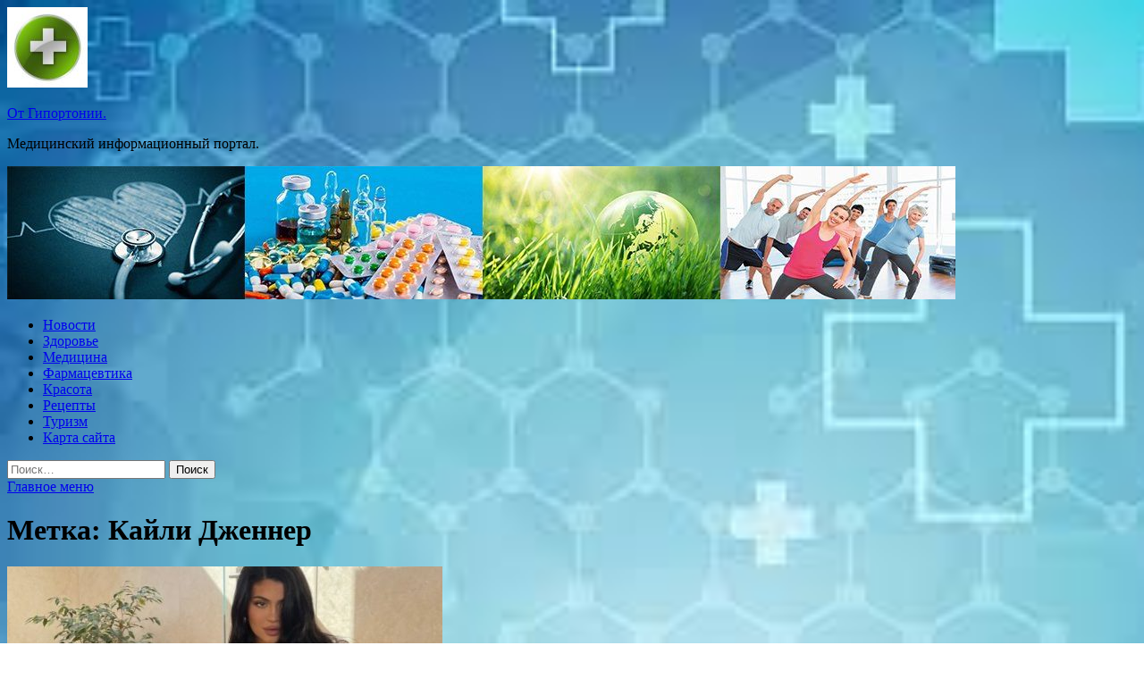

--- FILE ---
content_type: text/html; charset=UTF-8
request_url: https://otgipertonii.ru/tag/kajli-dzhenner
body_size: 57229
content:
<!DOCTYPE html>
<html lang="ru-RU">
<head>
<meta charset="UTF-8">
<meta name="viewport" content="width=device-width, initial-scale=1">
<link rel="profile" href="http://gmpg.org/xfn/11">

<title>Кайли Дженнер &#8212; От Гипортонии.</title>
<meta name='robots' content='max-image-preview:large' />
<link rel='dns-prefetch' href='//fonts.googleapis.com' />
<style id='wp-img-auto-sizes-contain-inline-css' type='text/css'>
img:is([sizes=auto i],[sizes^="auto," i]){contain-intrinsic-size:3000px 1500px}
/*# sourceURL=wp-img-auto-sizes-contain-inline-css */
</style>
<style id='wp-block-library-inline-css' type='text/css'>
:root{--wp-block-synced-color:#7a00df;--wp-block-synced-color--rgb:122,0,223;--wp-bound-block-color:var(--wp-block-synced-color);--wp-editor-canvas-background:#ddd;--wp-admin-theme-color:#007cba;--wp-admin-theme-color--rgb:0,124,186;--wp-admin-theme-color-darker-10:#006ba1;--wp-admin-theme-color-darker-10--rgb:0,107,160.5;--wp-admin-theme-color-darker-20:#005a87;--wp-admin-theme-color-darker-20--rgb:0,90,135;--wp-admin-border-width-focus:2px}@media (min-resolution:192dpi){:root{--wp-admin-border-width-focus:1.5px}}.wp-element-button{cursor:pointer}:root .has-very-light-gray-background-color{background-color:#eee}:root .has-very-dark-gray-background-color{background-color:#313131}:root .has-very-light-gray-color{color:#eee}:root .has-very-dark-gray-color{color:#313131}:root .has-vivid-green-cyan-to-vivid-cyan-blue-gradient-background{background:linear-gradient(135deg,#00d084,#0693e3)}:root .has-purple-crush-gradient-background{background:linear-gradient(135deg,#34e2e4,#4721fb 50%,#ab1dfe)}:root .has-hazy-dawn-gradient-background{background:linear-gradient(135deg,#faaca8,#dad0ec)}:root .has-subdued-olive-gradient-background{background:linear-gradient(135deg,#fafae1,#67a671)}:root .has-atomic-cream-gradient-background{background:linear-gradient(135deg,#fdd79a,#004a59)}:root .has-nightshade-gradient-background{background:linear-gradient(135deg,#330968,#31cdcf)}:root .has-midnight-gradient-background{background:linear-gradient(135deg,#020381,#2874fc)}:root{--wp--preset--font-size--normal:16px;--wp--preset--font-size--huge:42px}.has-regular-font-size{font-size:1em}.has-larger-font-size{font-size:2.625em}.has-normal-font-size{font-size:var(--wp--preset--font-size--normal)}.has-huge-font-size{font-size:var(--wp--preset--font-size--huge)}.has-text-align-center{text-align:center}.has-text-align-left{text-align:left}.has-text-align-right{text-align:right}.has-fit-text{white-space:nowrap!important}#end-resizable-editor-section{display:none}.aligncenter{clear:both}.items-justified-left{justify-content:flex-start}.items-justified-center{justify-content:center}.items-justified-right{justify-content:flex-end}.items-justified-space-between{justify-content:space-between}.screen-reader-text{border:0;clip-path:inset(50%);height:1px;margin:-1px;overflow:hidden;padding:0;position:absolute;width:1px;word-wrap:normal!important}.screen-reader-text:focus{background-color:#ddd;clip-path:none;color:#444;display:block;font-size:1em;height:auto;left:5px;line-height:normal;padding:15px 23px 14px;text-decoration:none;top:5px;width:auto;z-index:100000}html :where(.has-border-color){border-style:solid}html :where([style*=border-top-color]){border-top-style:solid}html :where([style*=border-right-color]){border-right-style:solid}html :where([style*=border-bottom-color]){border-bottom-style:solid}html :where([style*=border-left-color]){border-left-style:solid}html :where([style*=border-width]){border-style:solid}html :where([style*=border-top-width]){border-top-style:solid}html :where([style*=border-right-width]){border-right-style:solid}html :where([style*=border-bottom-width]){border-bottom-style:solid}html :where([style*=border-left-width]){border-left-style:solid}html :where(img[class*=wp-image-]){height:auto;max-width:100%}:where(figure){margin:0 0 1em}html :where(.is-position-sticky){--wp-admin--admin-bar--position-offset:var(--wp-admin--admin-bar--height,0px)}@media screen and (max-width:600px){html :where(.is-position-sticky){--wp-admin--admin-bar--position-offset:0px}}

/*# sourceURL=wp-block-library-inline-css */
</style><style id='global-styles-inline-css' type='text/css'>
:root{--wp--preset--aspect-ratio--square: 1;--wp--preset--aspect-ratio--4-3: 4/3;--wp--preset--aspect-ratio--3-4: 3/4;--wp--preset--aspect-ratio--3-2: 3/2;--wp--preset--aspect-ratio--2-3: 2/3;--wp--preset--aspect-ratio--16-9: 16/9;--wp--preset--aspect-ratio--9-16: 9/16;--wp--preset--color--black: #000000;--wp--preset--color--cyan-bluish-gray: #abb8c3;--wp--preset--color--white: #ffffff;--wp--preset--color--pale-pink: #f78da7;--wp--preset--color--vivid-red: #cf2e2e;--wp--preset--color--luminous-vivid-orange: #ff6900;--wp--preset--color--luminous-vivid-amber: #fcb900;--wp--preset--color--light-green-cyan: #7bdcb5;--wp--preset--color--vivid-green-cyan: #00d084;--wp--preset--color--pale-cyan-blue: #8ed1fc;--wp--preset--color--vivid-cyan-blue: #0693e3;--wp--preset--color--vivid-purple: #9b51e0;--wp--preset--gradient--vivid-cyan-blue-to-vivid-purple: linear-gradient(135deg,rgb(6,147,227) 0%,rgb(155,81,224) 100%);--wp--preset--gradient--light-green-cyan-to-vivid-green-cyan: linear-gradient(135deg,rgb(122,220,180) 0%,rgb(0,208,130) 100%);--wp--preset--gradient--luminous-vivid-amber-to-luminous-vivid-orange: linear-gradient(135deg,rgb(252,185,0) 0%,rgb(255,105,0) 100%);--wp--preset--gradient--luminous-vivid-orange-to-vivid-red: linear-gradient(135deg,rgb(255,105,0) 0%,rgb(207,46,46) 100%);--wp--preset--gradient--very-light-gray-to-cyan-bluish-gray: linear-gradient(135deg,rgb(238,238,238) 0%,rgb(169,184,195) 100%);--wp--preset--gradient--cool-to-warm-spectrum: linear-gradient(135deg,rgb(74,234,220) 0%,rgb(151,120,209) 20%,rgb(207,42,186) 40%,rgb(238,44,130) 60%,rgb(251,105,98) 80%,rgb(254,248,76) 100%);--wp--preset--gradient--blush-light-purple: linear-gradient(135deg,rgb(255,206,236) 0%,rgb(152,150,240) 100%);--wp--preset--gradient--blush-bordeaux: linear-gradient(135deg,rgb(254,205,165) 0%,rgb(254,45,45) 50%,rgb(107,0,62) 100%);--wp--preset--gradient--luminous-dusk: linear-gradient(135deg,rgb(255,203,112) 0%,rgb(199,81,192) 50%,rgb(65,88,208) 100%);--wp--preset--gradient--pale-ocean: linear-gradient(135deg,rgb(255,245,203) 0%,rgb(182,227,212) 50%,rgb(51,167,181) 100%);--wp--preset--gradient--electric-grass: linear-gradient(135deg,rgb(202,248,128) 0%,rgb(113,206,126) 100%);--wp--preset--gradient--midnight: linear-gradient(135deg,rgb(2,3,129) 0%,rgb(40,116,252) 100%);--wp--preset--font-size--small: 13px;--wp--preset--font-size--medium: 20px;--wp--preset--font-size--large: 36px;--wp--preset--font-size--x-large: 42px;--wp--preset--spacing--20: 0.44rem;--wp--preset--spacing--30: 0.67rem;--wp--preset--spacing--40: 1rem;--wp--preset--spacing--50: 1.5rem;--wp--preset--spacing--60: 2.25rem;--wp--preset--spacing--70: 3.38rem;--wp--preset--spacing--80: 5.06rem;--wp--preset--shadow--natural: 6px 6px 9px rgba(0, 0, 0, 0.2);--wp--preset--shadow--deep: 12px 12px 50px rgba(0, 0, 0, 0.4);--wp--preset--shadow--sharp: 6px 6px 0px rgba(0, 0, 0, 0.2);--wp--preset--shadow--outlined: 6px 6px 0px -3px rgb(255, 255, 255), 6px 6px rgb(0, 0, 0);--wp--preset--shadow--crisp: 6px 6px 0px rgb(0, 0, 0);}:where(.is-layout-flex){gap: 0.5em;}:where(.is-layout-grid){gap: 0.5em;}body .is-layout-flex{display: flex;}.is-layout-flex{flex-wrap: wrap;align-items: center;}.is-layout-flex > :is(*, div){margin: 0;}body .is-layout-grid{display: grid;}.is-layout-grid > :is(*, div){margin: 0;}:where(.wp-block-columns.is-layout-flex){gap: 2em;}:where(.wp-block-columns.is-layout-grid){gap: 2em;}:where(.wp-block-post-template.is-layout-flex){gap: 1.25em;}:where(.wp-block-post-template.is-layout-grid){gap: 1.25em;}.has-black-color{color: var(--wp--preset--color--black) !important;}.has-cyan-bluish-gray-color{color: var(--wp--preset--color--cyan-bluish-gray) !important;}.has-white-color{color: var(--wp--preset--color--white) !important;}.has-pale-pink-color{color: var(--wp--preset--color--pale-pink) !important;}.has-vivid-red-color{color: var(--wp--preset--color--vivid-red) !important;}.has-luminous-vivid-orange-color{color: var(--wp--preset--color--luminous-vivid-orange) !important;}.has-luminous-vivid-amber-color{color: var(--wp--preset--color--luminous-vivid-amber) !important;}.has-light-green-cyan-color{color: var(--wp--preset--color--light-green-cyan) !important;}.has-vivid-green-cyan-color{color: var(--wp--preset--color--vivid-green-cyan) !important;}.has-pale-cyan-blue-color{color: var(--wp--preset--color--pale-cyan-blue) !important;}.has-vivid-cyan-blue-color{color: var(--wp--preset--color--vivid-cyan-blue) !important;}.has-vivid-purple-color{color: var(--wp--preset--color--vivid-purple) !important;}.has-black-background-color{background-color: var(--wp--preset--color--black) !important;}.has-cyan-bluish-gray-background-color{background-color: var(--wp--preset--color--cyan-bluish-gray) !important;}.has-white-background-color{background-color: var(--wp--preset--color--white) !important;}.has-pale-pink-background-color{background-color: var(--wp--preset--color--pale-pink) !important;}.has-vivid-red-background-color{background-color: var(--wp--preset--color--vivid-red) !important;}.has-luminous-vivid-orange-background-color{background-color: var(--wp--preset--color--luminous-vivid-orange) !important;}.has-luminous-vivid-amber-background-color{background-color: var(--wp--preset--color--luminous-vivid-amber) !important;}.has-light-green-cyan-background-color{background-color: var(--wp--preset--color--light-green-cyan) !important;}.has-vivid-green-cyan-background-color{background-color: var(--wp--preset--color--vivid-green-cyan) !important;}.has-pale-cyan-blue-background-color{background-color: var(--wp--preset--color--pale-cyan-blue) !important;}.has-vivid-cyan-blue-background-color{background-color: var(--wp--preset--color--vivid-cyan-blue) !important;}.has-vivid-purple-background-color{background-color: var(--wp--preset--color--vivid-purple) !important;}.has-black-border-color{border-color: var(--wp--preset--color--black) !important;}.has-cyan-bluish-gray-border-color{border-color: var(--wp--preset--color--cyan-bluish-gray) !important;}.has-white-border-color{border-color: var(--wp--preset--color--white) !important;}.has-pale-pink-border-color{border-color: var(--wp--preset--color--pale-pink) !important;}.has-vivid-red-border-color{border-color: var(--wp--preset--color--vivid-red) !important;}.has-luminous-vivid-orange-border-color{border-color: var(--wp--preset--color--luminous-vivid-orange) !important;}.has-luminous-vivid-amber-border-color{border-color: var(--wp--preset--color--luminous-vivid-amber) !important;}.has-light-green-cyan-border-color{border-color: var(--wp--preset--color--light-green-cyan) !important;}.has-vivid-green-cyan-border-color{border-color: var(--wp--preset--color--vivid-green-cyan) !important;}.has-pale-cyan-blue-border-color{border-color: var(--wp--preset--color--pale-cyan-blue) !important;}.has-vivid-cyan-blue-border-color{border-color: var(--wp--preset--color--vivid-cyan-blue) !important;}.has-vivid-purple-border-color{border-color: var(--wp--preset--color--vivid-purple) !important;}.has-vivid-cyan-blue-to-vivid-purple-gradient-background{background: var(--wp--preset--gradient--vivid-cyan-blue-to-vivid-purple) !important;}.has-light-green-cyan-to-vivid-green-cyan-gradient-background{background: var(--wp--preset--gradient--light-green-cyan-to-vivid-green-cyan) !important;}.has-luminous-vivid-amber-to-luminous-vivid-orange-gradient-background{background: var(--wp--preset--gradient--luminous-vivid-amber-to-luminous-vivid-orange) !important;}.has-luminous-vivid-orange-to-vivid-red-gradient-background{background: var(--wp--preset--gradient--luminous-vivid-orange-to-vivid-red) !important;}.has-very-light-gray-to-cyan-bluish-gray-gradient-background{background: var(--wp--preset--gradient--very-light-gray-to-cyan-bluish-gray) !important;}.has-cool-to-warm-spectrum-gradient-background{background: var(--wp--preset--gradient--cool-to-warm-spectrum) !important;}.has-blush-light-purple-gradient-background{background: var(--wp--preset--gradient--blush-light-purple) !important;}.has-blush-bordeaux-gradient-background{background: var(--wp--preset--gradient--blush-bordeaux) !important;}.has-luminous-dusk-gradient-background{background: var(--wp--preset--gradient--luminous-dusk) !important;}.has-pale-ocean-gradient-background{background: var(--wp--preset--gradient--pale-ocean) !important;}.has-electric-grass-gradient-background{background: var(--wp--preset--gradient--electric-grass) !important;}.has-midnight-gradient-background{background: var(--wp--preset--gradient--midnight) !important;}.has-small-font-size{font-size: var(--wp--preset--font-size--small) !important;}.has-medium-font-size{font-size: var(--wp--preset--font-size--medium) !important;}.has-large-font-size{font-size: var(--wp--preset--font-size--large) !important;}.has-x-large-font-size{font-size: var(--wp--preset--font-size--x-large) !important;}
/*# sourceURL=global-styles-inline-css */
</style>

<style id='classic-theme-styles-inline-css' type='text/css'>
/*! This file is auto-generated */
.wp-block-button__link{color:#fff;background-color:#32373c;border-radius:9999px;box-shadow:none;text-decoration:none;padding:calc(.667em + 2px) calc(1.333em + 2px);font-size:1.125em}.wp-block-file__button{background:#32373c;color:#fff;text-decoration:none}
/*# sourceURL=/wp-includes/css/classic-themes.min.css */
</style>
<link rel='stylesheet' id='hitmag-style-css' href='https://otgipertonii.ru/wp-content/themes/hitmag/style.css' type='text/css' media='all' />
<link rel='stylesheet' id='jquery-flexslider-css' href='https://otgipertonii.ru/wp-content/themes/hitmag/css/flexslider.css' type='text/css' media='screen' />
<link rel='stylesheet' id='jquery-magnific-popup-css' href='https://otgipertonii.ru/wp-content/themes/hitmag/css/magnific-popup.css' type='text/css' media='all' />
<script type="text/javascript" src="https://otgipertonii.ru/wp-includes/js/jquery/jquery.min.js" id="jquery-core-js"></script>
<script type="text/javascript" src="https://otgipertonii.ru/wp-includes/js/jquery/jquery-migrate.min.js" id="jquery-migrate-js"></script>
<script type="text/javascript" id="wp-disable-css-lazy-load-js-extra">
/* <![CDATA[ */
var WpDisableAsyncLinks = {"wp-disable-font-awesome":"https://otgipertonii.ru/wp-content/themes/hitmag/css/font-awesome.min.css","wp-disable-google-fonts":"//fonts.googleapis.com/css?family=Ubuntu:400,500,700|Lato:400,700,400italic,700italic|Open%20Sans:400,400italic,700&subset=latin,latin-ext"};
//# sourceURL=wp-disable-css-lazy-load-js-extra
/* ]]> */
</script>
<script type="text/javascript" src="https://otgipertonii.ru/wp-content/plugins/wp-disable/js/css-lazy-load.min.js" id="wp-disable-css-lazy-load-js"></script>

<meta name="description" content="Кайли Дженнер &#8212; От Гипортонии.">
<style type="text/css" id="custom-background-css">
body.custom-background { background-image: url("https://otgipertonii.ru/wp-content/uploads/2023/03/medizina-1.jpg"); background-position: left top; background-size: cover; background-repeat: no-repeat; background-attachment: fixed; }
</style>
	<link rel="icon" href="https://otgipertonii.ru/wp-content/uploads/2023/03/medizina-150x150.jpg" sizes="32x32" />
<link rel="icon" href="https://otgipertonii.ru/wp-content/uploads/2023/03/medizina-e1679554213165.jpg" sizes="192x192" />
<link rel="apple-touch-icon" href="https://otgipertonii.ru/wp-content/uploads/2023/03/medizina-e1679554213165.jpg" />
<meta name="msapplication-TileImage" content="https://otgipertonii.ru/wp-content/uploads/2023/03/medizina-e1679554213165.jpg" />
<link rel="alternate" type="application/rss+xml" title="RSS" href="https://otgipertonii.ru/rsslatest.xml" /></head>

<body class="archive tag tag-kajli-dzhenner tag-24 custom-background wp-custom-logo wp-theme-hitmag hfeed th-right-sidebar">

<div id="page" class="site hitmag-wrapper">
	<a class="skip-link screen-reader-text" href="#content">Перейти к содержимому</a>

	<header id="masthead" class="site-header" role="banner">
		
		
		<div class="header-main-area">
			<div class="hm-container">
			<div class="site-branding">
				<div class="site-branding-content">
					<div class="hm-logo">
						<a href="https://otgipertonii.ru/" class="custom-logo-link" rel="home"><img width="90" height="90" src="https://otgipertonii.ru/wp-content/uploads/2023/03/medizina-e1679554213165.jpg" class="custom-logo" alt="От Гипортонии." decoding="async" /></a>					</div><!-- .hm-logo -->

					<div class="hm-site-title">
													<p class="site-title"><a href="https://otgipertonii.ru/" rel="home">От Гипортонии.</a></p>
													<p class="site-description">Медицинский информационный портал.</p>
											</div><!-- .hm-site-title -->
				</div><!-- .site-branding-content -->
			</div><!-- .site-branding -->

						</div><!-- .hm-container -->
		</div><!-- .header-main-area -->

		<div class="hm-header-image"><img src="https://otgipertonii.ru/wp-content/uploads/2023/03/o_gipertonii_croped.jpg" height="149" width="1061" alt="" /></div>
		<div class="hm-nav-container">
			<nav id="site-navigation" class="main-navigation" role="navigation">
				<div class="hm-container">
				<div class="menu-glavnoe-menyu-container"><ul id="primary-menu" class="menu"><li id="menu-item-86" class="menu-item menu-item-type-taxonomy menu-item-object-category menu-item-86"><a href="https://otgipertonii.ru/category/novosti">Новости</a></li>
<li id="menu-item-94" class="menu-item menu-item-type-taxonomy menu-item-object-category menu-item-94"><a href="https://otgipertonii.ru/category/zdorove">Здоровье</a></li>
<li id="menu-item-85" class="menu-item menu-item-type-taxonomy menu-item-object-category menu-item-85"><a href="https://otgipertonii.ru/category/medicina">Медицина</a></li>
<li id="menu-item-89" class="menu-item menu-item-type-taxonomy menu-item-object-category menu-item-89"><a href="https://otgipertonii.ru/category/farmacevtika">Фармацевтика</a></li>
<li id="menu-item-88" class="menu-item menu-item-type-taxonomy menu-item-object-category menu-item-88"><a href="https://otgipertonii.ru/category/krasota">Красота</a></li>
<li id="menu-item-90" class="menu-item menu-item-type-taxonomy menu-item-object-category menu-item-90"><a href="https://otgipertonii.ru/category/recepty">Рецепты</a></li>
<li id="menu-item-87" class="menu-item menu-item-type-taxonomy menu-item-object-category menu-item-87"><a href="https://otgipertonii.ru/category/turizm">Туризм</a></li>
<li id="menu-item-92" class="menu-item menu-item-type-post_type menu-item-object-page menu-item-92"><a href="https://otgipertonii.ru/karta-sajta-2">Карта сайта</a></li>
</ul></div>
									<div class="hm-search-button-icon"></div>
					<div class="hm-search-box-container">
						<div class="hm-search-box">
							<form role="search" method="get" class="search-form" action="https://otgipertonii.ru/">
				<label>
					<span class="screen-reader-text">Найти:</span>
					<input type="search" class="search-field" placeholder="Поиск&hellip;" value="" name="s" />
				</label>
				<input type="submit" class="search-submit" value="Поиск" />
			</form>						</div><!-- th-search-box -->
					</div><!-- .th-search-box-container -->
								</div><!-- .hm-container -->
			</nav><!-- #site-navigation -->
			<a href="#" class="navbutton" id="main-nav-button">Главное меню</a>
			<div class="responsive-mainnav"></div>
		</div><!-- .hm-nav-container -->

		
	</header><!-- #masthead -->

	<div id="content" class="site-content">
		<div class="hm-container">

<div id="primary" class="content-area">
	<main id="main" class="site-main" role="main">

		
			<header class="page-header">
				<h1 class="page-title arc-page-title">Метка: <span>Кайли Дженнер</span></h1>			</header><!-- .page-header -->

			<div class="posts-wrap th-large-posts">
<article id="post-1214" class="hitmag-post post-1214 post type-post status-publish format-standard has-post-thumbnail hentry category-krasota tag-kajli-dzhenner tag-trevis-skott">
	
			<a href="https://otgipertonii.ru/krasota/v-prozrachnyh-brukah-i-pidjake-na-goloe-telo-kaili-djenner-otpravilas-na-pervyu-vecherinky-posle-rodov.html" title="В прозрачных брюках и пиджаке на голое тело: Кайли Дженнер отправилась на первую вечеринку после родов">
			<div class="archive-thumb">
			<img width="487" height="400" src="https://otgipertonii.ru/wp-content/uploads/2023/04/v-prozrachnyh-brjukah-i-pidzhake-na-goloe-telo-kajli-dzhenner-otpravilas-na-pervuju-vecherinku-posle-rodov-718a7ea-487x400.jpg" class="attachment-hitmag-featured size-hitmag-featured wp-post-image" alt="" decoding="async" fetchpriority="high" />			</div><!-- .archive-thumb -->
		</a>
		
	<div class="archive-content">
		<header class="entry-header">
			<div class="cat-links"><a href="https://otgipertonii.ru/category/krasota" rel="category tag">Красота</a></div><h3 class="entry-title"><a href="https://otgipertonii.ru/krasota/v-prozrachnyh-brukah-i-pidjake-na-goloe-telo-kaili-djenner-otpravilas-na-pervyu-vecherinky-posle-rodov.html" rel="bookmark">В прозрачных брюках и пиджаке на голое тело: Кайли Дженнер отправилась на первую вечеринку после родов</a></h3>			<div class="entry-meta">
							</div><!-- .entry-meta -->
					</header><!-- .entry-header -->

		<div class="entry-summary">
			2 февраля Кайли Дженнер стала мамой во второй раз. У них с Трэвисом Скоттом родился сын, которого вначале назвали Вульф, но спустя время поменяли ему имя. Все это время Кайли приходила в себя. По словам звезды, в этот раз она&hellip;					<a href="https://otgipertonii.ru/krasota/v-prozrachnyh-brukah-i-pidjake-na-goloe-telo-kaili-djenner-otpravilas-na-pervyu-vecherinky-posle-rodov.html" class="th-readmore">Подробнее</a>
				
		</div><!-- .entry-summary -->
		
	</div><!-- .archive-content -->
</article><!-- #post-## -->
<article id="post-857" class="hitmag-post post-857 post type-post status-publish format-standard has-post-thumbnail hentry category-krasota tag-blek-chajna tag-kajli-dzhenner tag-kardashyan tag-kris-dzhenner tag-sestry-kardashyan">
	
			<a href="https://otgipertonii.ru/krasota/model-blek-chaina-podaet-v-syd-na-semu-kardashian-djenner.html" title="Модель Блэк Чайна подает в суд на семью Кардашьян-Дженнер">
			<div class="archive-thumb">
			<img width="594" height="395" src="https://otgipertonii.ru/wp-content/uploads/2023/04/model-blek-chajna-podaet-v-sud-na-semju-kardashjan-dzhenner-fb47492.jpg" class="attachment-hitmag-featured size-hitmag-featured wp-post-image" alt="" decoding="async" srcset="https://otgipertonii.ru/wp-content/uploads/2023/04/model-blek-chajna-podaet-v-sud-na-semju-kardashjan-dzhenner-fb47492.jpg 594w, https://otgipertonii.ru/wp-content/uploads/2023/04/model-blek-chajna-podaet-v-sud-na-semju-kardashjan-dzhenner-fb47492-300x199.jpg 300w" sizes="(max-width: 594px) 100vw, 594px" />			</div><!-- .archive-thumb -->
		</a>
		
	<div class="archive-content">
		<header class="entry-header">
			<div class="cat-links"><a href="https://otgipertonii.ru/category/krasota" rel="category tag">Красота</a></div><h3 class="entry-title"><a href="https://otgipertonii.ru/krasota/model-blek-chaina-podaet-v-syd-na-semu-kardashian-djenner.html" rel="bookmark">Модель Блэк Чайна подает в суд на семью Кардашьян-Дженнер</a></h3>			<div class="entry-meta">
							</div><!-- .entry-meta -->
					</header><!-- .entry-header -->

		<div class="entry-summary">
			Блэк Чайна подала в суд на семью Кардашьян еще в 2017 году. Тогда в судебном иске говорилось, что Крис Дженнер и ее дочери оклеветали модель и убили ее реалити «Роб и Чайна», над которым она работала со своим бывшим Робом&hellip;					<a href="https://otgipertonii.ru/krasota/model-blek-chaina-podaet-v-syd-na-semu-kardashian-djenner.html" class="th-readmore">Подробнее</a>
				
		</div><!-- .entry-summary -->
		
	</div><!-- .archive-content -->
</article><!-- #post-## -->
<article id="post-813" class="hitmag-post post-813 post type-post status-publish format-standard has-post-thumbnail hentry category-krasota tag-kajli-dzhenner tag-kendall-dzhenner">
	
			<a href="https://otgipertonii.ru/krasota/naychis-prinimat-eto-v-sebe-pochemy-v-seti-vse-smeutsia-nad-poslednei-fotografiei-kendall-djenner.html" title="«Научись принимать это в себе»: почему в Сети все смеются над последней фотографией Кендалл Дженнер">
			<div class="archive-thumb">
			<img width="494" height="400" src="https://otgipertonii.ru/wp-content/uploads/2023/04/nauchis-prinimat-eto-v-sebe-pochemu-v-seti-vse-smejutsja-nad-poslednej-fotografiej-kendall-dzhenner-920a531-494x400.jpg" class="attachment-hitmag-featured size-hitmag-featured wp-post-image" alt="" decoding="async" />			</div><!-- .archive-thumb -->
		</a>
		
	<div class="archive-content">
		<header class="entry-header">
			<div class="cat-links"><a href="https://otgipertonii.ru/category/krasota" rel="category tag">Красота</a></div><h3 class="entry-title"><a href="https://otgipertonii.ru/krasota/naychis-prinimat-eto-v-sebe-pochemy-v-seti-vse-smeutsia-nad-poslednei-fotografiei-kendall-djenner.html" rel="bookmark">«Научись принимать это в себе»: почему в Сети все смеются над последней фотографией Кендалл Дженнер</a></h3>			<div class="entry-meta">
							</div><!-- .entry-meta -->
					</header><!-- .entry-header -->

		<div class="entry-summary">
			Для многих Кендалл Дженнер является примером того, как должна выглядеть супермодель. Казалось бы, в ней идеально все, но злые хейтеры всегда найдут, к чему придраться. 

                                    Кендалл Дженнер (Фото: социальные сети)    
На этот раз пользователи начали высмеивать слишком длинные пальцы на&hellip;					<a href="https://otgipertonii.ru/krasota/naychis-prinimat-eto-v-sebe-pochemy-v-seti-vse-smeutsia-nad-poslednei-fotografiei-kendall-djenner.html" class="th-readmore">Подробнее</a>
				
		</div><!-- .entry-summary -->
		
	</div><!-- .archive-content -->
</article><!-- #post-## -->
<article id="post-769" class="hitmag-post post-769 post type-post status-publish format-standard has-post-thumbnail hentry category-krasota tag-kajli-dzhenner tag-trevis-skott">
	
			<a href="https://otgipertonii.ru/krasota/kak-trevis-skott-pomogaet-kaili-djenner-spravitsia-s-poslerodovoi-depressiei.html" title="Как Трэвис Скотт помогает Кайли Дженнер справиться с послеродовой депрессией">
			<div class="archive-thumb">
			<img width="600" height="400" src="https://otgipertonii.ru/wp-content/uploads/2023/04/kak-trevis-skott-pomogaet-kajli-dzhenner-spravitsja-s-poslerodovoj-depressiej-9313659-600x400.jpg" class="attachment-hitmag-featured size-hitmag-featured wp-post-image" alt="" decoding="async" loading="lazy" />			</div><!-- .archive-thumb -->
		</a>
		
	<div class="archive-content">
		<header class="entry-header">
			<div class="cat-links"><a href="https://otgipertonii.ru/category/krasota" rel="category tag">Красота</a></div><h3 class="entry-title"><a href="https://otgipertonii.ru/krasota/kak-trevis-skott-pomogaet-kaili-djenner-spravitsia-s-poslerodovoi-depressiei.html" rel="bookmark">Как Трэвис Скотт помогает Кайли Дженнер справиться с послеродовой депрессией</a></h3>			<div class="entry-meta">
							</div><!-- .entry-meta -->
					</header><!-- .entry-header -->

		<div class="entry-summary">
			В начале февраля Кайли Дженнер родила сына от своего бойфренда Трэвиса Скотта. Сейчас звёздная мама постепенно возвращается в социальные сети после долгого затишья. Не так давно она рассказала о том, что столкнулась с послеродовой депрессией. 

                                    Фото: соцсети    
«Я просто хочу&hellip;					<a href="https://otgipertonii.ru/krasota/kak-trevis-skott-pomogaet-kaili-djenner-spravitsia-s-poslerodovoi-depressiei.html" class="th-readmore">Подробнее</a>
				
		</div><!-- .entry-summary -->
		
	</div><!-- .archive-content -->
</article><!-- #post-## -->
<article id="post-36" class="hitmag-post post-36 post type-post status-publish format-standard has-post-thumbnail hentry category-krasota tag-brovi-zvezd tag-volosy tag-kajli-dzhenner tag-kendall-dzhenner tag-makiyazh">
	
			<a href="https://otgipertonii.ru/krasota/ne-otrezai-chelky-ne-sovershai-oshibky-7-sposobov-osvejit-obraz-etoi-vesnoi.html" title="Не отрезай челку, не совершай ошибку: 7 способов освежить образ этой весной">
			<div class="archive-thumb">
			<img width="600" height="400" src="https://otgipertonii.ru/wp-content/uploads/2023/03/ne-otrezaj-chelku-ne-sovershaj-oshibku-7-sposobov-osvezhit-obraz-etoj-vesnoj-ff54031-600x400.jpg" class="attachment-hitmag-featured size-hitmag-featured wp-post-image" alt="" decoding="async" loading="lazy" />			</div><!-- .archive-thumb -->
		</a>
		
	<div class="archive-content">
		<header class="entry-header">
			<div class="cat-links"><a href="https://otgipertonii.ru/category/krasota" rel="category tag">Красота</a></div><h3 class="entry-title"><a href="https://otgipertonii.ru/krasota/ne-otrezai-chelky-ne-sovershai-oshibky-7-sposobov-osvejit-obraz-etoi-vesnoi.html" rel="bookmark">Не отрезай челку, не совершай ошибку: 7 способов освежить образ этой весной</a></h3>			<div class="entry-meta">
							</div><!-- .entry-meta -->
					</header><!-- .entry-header -->

		<div class="entry-summary">
			Именно с наступлением весны желание отрезать челку, сделать татуировку или новое окрашивание растет в геометрической прогрессии. Но не торопись принимать поспешные решения, о которых ты, скорее всего, пожалеешь уже на следующий день. Мы нашли другие способы почувствовать себя новым человеком&hellip;					<a href="https://otgipertonii.ru/krasota/ne-otrezai-chelky-ne-sovershai-oshibky-7-sposobov-osvejit-obraz-etoi-vesnoi.html" class="th-readmore">Подробнее</a>
				
		</div><!-- .entry-summary -->
		
	</div><!-- .archive-content -->
</article><!-- #post-## --></div><!-- .posts-wrap -->
	</main><!-- #main -->
</div><!-- #primary -->

<script async="async" src="https://w.uptolike.com/widgets/v1/zp.js?pid=lf8d7c6bf1b459c23c6775af7af80e34a86299ebbe" type="text/javascript"></script>
<p></p>

<aside id="secondary" class="widget-area" role="complementary">
	<section id="search-2" class="widget widget_search"><h4 class="widget-title">Поиск</h4><form role="search" method="get" class="search-form" action="https://otgipertonii.ru/">
				<label>
					<span class="screen-reader-text">Найти:</span>
					<input type="search" class="search-field" placeholder="Поиск&hellip;" value="" name="s" />
				</label>
				<input type="submit" class="search-submit" value="Поиск" />
			</form></section><section id="execphp-2" class="widget widget_execphp">			<div class="execphpwidget"></div>
		</section><section id="hitmag_dual_category_posts-2" class="widget widget_hitmag_dual_category_posts">		<!-- Category 1 -->
		<div class="hm-dualc-left">
			
                                                                    
                        <div class="hmbd-post">
                                                            <a href="https://otgipertonii.ru/turizm/evrosouz-yje-stroit-zabory-po-perimetry-granic-s-tretimi-stranami.html" title="Евросоюз уже строит заборы по периметру границ с третьими странами"><img width="348" height="215" src="https://otgipertonii.ru/wp-content/uploads/2023/04/evrosojuz-uzhe-stroit-zabory-po-perimetru-granic-s-tretimi-stranami-c137db7-348x215.jpg" class="attachment-hitmag-grid size-hitmag-grid wp-post-image" alt="" decoding="async" loading="lazy" /></a>
                            
                            <div class="cat-links"><a href="https://otgipertonii.ru/category/turizm" rel="category tag">Туризм</a></div>
                            <h3 class="hmb-entry-title"><a href="https://otgipertonii.ru/turizm/evrosouz-yje-stroit-zabory-po-perimetry-granic-s-tretimi-stranami.html" rel="bookmark">Евросоюз уже строит заборы по периметру границ с третьими странами</a></h3>						

                            <div class="hmb-entry-meta">
                                                            </div><!-- .entry-meta -->

                            <div class="hmb-entry-summary">Согласно официальным данным, в период с 2014 по 2022 год физические барьеры на внешних границах Европейского Союза выросли с 315 км до 2 048 км.
Первые пограничные заграждения в Европе были построены Испанией в начале 1990&ndash;х годов, чтобы предотвратить нелегальную&hellip;</div>
                        </div><!-- .hmbd-post -->

                                                                                                    <div class="hms-post">
                                                            <div class="hms-thumb">
                                    <a href="https://otgipertonii.ru/turizm/pochemy-aeroflot-otpravil-svoi-airbus-a330-na-tehnicheskoe-obslyjivanie-v-iran.html" rel="bookmark" title="Почему «Аэрофлот» отправил свой Airbus A330 на техническое обслуживание в Иран?">	
                                        <img width="135" height="93" src="https://otgipertonii.ru/wp-content/uploads/2023/04/pochemu-aeroflot-otpravil-svoj-airbus-a330-na-tehnicheskoe-obsluzhivanie-v-iran-9feb7a1-135x93.jpg" class="attachment-hitmag-thumbnail size-hitmag-thumbnail wp-post-image" alt="" decoding="async" loading="lazy" />                                    </a>
                                </div>
                                                        <div class="hms-details">
                                <h3 class="hms-title"><a href="https://otgipertonii.ru/turizm/pochemy-aeroflot-otpravil-svoi-airbus-a330-na-tehnicheskoe-obslyjivanie-v-iran.html" rel="bookmark">Почему «Аэрофлот» отправил свой Airbus A330 на техническое обслуживание в Иран?</a></h3>                                <p class="hms-meta"><time class="entry-date published updated" datetime="2023-04-11T23:50:05+03:00">11.04.2023</time></p>
                            </div>
                        </div>
                                                                                                    <div class="hms-post">
                                                            <div class="hms-thumb">
                                    <a href="https://otgipertonii.ru/turizm/finnair-s-1-maia-zamenit-samolety-avtobysami-na-nekotoryh-marshrytah.html" rel="bookmark" title="Finnair с 1 мая заменит самолеты автобусами на некоторых маршрутах">	
                                        <img width="135" height="93" src="https://otgipertonii.ru/wp-content/uploads/2023/04/finnair-s-1-maja-zamenit-samolety-avtobusami-na-nekotoryh-marshrutah-da2b563-135x93.jpg" class="attachment-hitmag-thumbnail size-hitmag-thumbnail wp-post-image" alt="" decoding="async" loading="lazy" />                                    </a>
                                </div>
                                                        <div class="hms-details">
                                <h3 class="hms-title"><a href="https://otgipertonii.ru/turizm/finnair-s-1-maia-zamenit-samolety-avtobysami-na-nekotoryh-marshrytah.html" rel="bookmark">Finnair с 1 мая заменит самолеты автобусами на некоторых маршрутах</a></h3>                                <p class="hms-meta"><time class="entry-date published updated" datetime="2023-04-11T16:50:08+03:00">11.04.2023</time></p>
                            </div>
                        </div>
                                                                                                    <div class="hms-post">
                                                            <div class="hms-thumb">
                                    <a href="https://otgipertonii.ru/turizm/v-aeroporty-amsterdama-vveli-predvaritelnyu-zapis-na-proverky-bezopasnosti.html" rel="bookmark" title="В аэропорту Амстердама ввели предварительную запись на проверку безопасности">	
                                        <img width="135" height="93" src="https://otgipertonii.ru/wp-content/uploads/2023/04/v-aeroportu-amsterdama-vveli-predvaritelnuju-zapis-na-proverku-bezopasnosti-2f3237b-135x93.jpg" class="attachment-hitmag-thumbnail size-hitmag-thumbnail wp-post-image" alt="" decoding="async" loading="lazy" />                                    </a>
                                </div>
                                                        <div class="hms-details">
                                <h3 class="hms-title"><a href="https://otgipertonii.ru/turizm/v-aeroporty-amsterdama-vveli-predvaritelnyu-zapis-na-proverky-bezopasnosti.html" rel="bookmark">В аэропорту Амстердама ввели предварительную запись на проверку безопасности</a></h3>                                <p class="hms-meta"><time class="entry-date published updated" datetime="2023-04-11T16:50:06+03:00">11.04.2023</time></p>
                            </div>
                        </div>
                                                                                                    <div class="hms-post">
                                                            <div class="hms-thumb">
                                    <a href="https://otgipertonii.ru/turizm/iaponiia-nazvala-daty-sniatiia-poslednih-ogranichenii-sviazannyh-s-covid-19.html" rel="bookmark" title="Япония назвала дату снятия последних ограничений, связанных с COVID-19">	
                                        <img width="135" height="93" src="https://otgipertonii.ru/wp-content/uploads/2023/04/japonija-nazvala-datu-snjatija-poslednih-ogranichenij-svjazannyh-s-covid-19-f137c4e-135x93.jpg" class="attachment-hitmag-thumbnail size-hitmag-thumbnail wp-post-image" alt="" decoding="async" loading="lazy" />                                    </a>
                                </div>
                                                        <div class="hms-details">
                                <h3 class="hms-title"><a href="https://otgipertonii.ru/turizm/iaponiia-nazvala-daty-sniatiia-poslednih-ogranichenii-sviazannyh-s-covid-19.html" rel="bookmark">Япония назвала дату снятия последних ограничений, связанных с COVID-19</a></h3>                                <p class="hms-meta"><time class="entry-date published updated" datetime="2023-04-11T16:50:04+03:00">11.04.2023</time></p>
                            </div>
                        </div>
                                                                                                    <div class="hms-post">
                                                            <div class="hms-thumb">
                                    <a href="https://otgipertonii.ru/turizm/ychenye-nashli-sviaz-mejdy-izmeneniem-klimata-i-ysileniem-tyrbylentnosti.html" rel="bookmark" title="Ученые нашли связь между изменением климата и усилением турбулентности">	
                                        <img width="135" height="93" src="https://otgipertonii.ru/wp-content/uploads/2023/04/uchenye-nashli-svjaz-mezhdu-izmeneniem-klimata-i-usileniem-turbulentnosti-de35c0a-135x93.jpg" class="attachment-hitmag-thumbnail size-hitmag-thumbnail wp-post-image" alt="" decoding="async" loading="lazy" />                                    </a>
                                </div>
                                                        <div class="hms-details">
                                <h3 class="hms-title"><a href="https://otgipertonii.ru/turizm/ychenye-nashli-sviaz-mejdy-izmeneniem-klimata-i-ysileniem-tyrbylentnosti.html" rel="bookmark">Ученые нашли связь между изменением климата и усилением турбулентности</a></h3>                                <p class="hms-meta"><time class="entry-date published updated" datetime="2023-04-10T19:50:12+03:00">10.04.2023</time></p>
                            </div>
                        </div>
                                                                                    
		</div><!-- .hm-dualc-left -->


		<!-- Category 2 -->

		<div class="hm-dualc-right">
			
							
                            
                    <div class="hmbd-post">
                                                    <a href="https://otgipertonii.ru/recepty/pochemy-ne-stoit-ostavliat-zariadky-dlia-telefona-v-rozetke-tri-neochevidnyh-prichiny.html" title="Почему не стоит оставлять зарядку для телефона в розетке: три неочевидных причины"><img width="348" height="215" src="https://otgipertonii.ru/wp-content/uploads/2023/04/8461018ce99e9cd079638113792c4656-348x215.jpg" class="attachment-hitmag-grid size-hitmag-grid wp-post-image" alt="" decoding="async" loading="lazy" /></a>
                        
                        <div class="cat-links"><a href="https://otgipertonii.ru/category/recepty" rel="category tag">Рецепты</a></div>
                        <h3 class="hmb-entry-title"><a href="https://otgipertonii.ru/recepty/pochemy-ne-stoit-ostavliat-zariadky-dlia-telefona-v-rozetke-tri-neochevidnyh-prichiny.html" rel="bookmark">Почему не стоит оставлять зарядку для телефона в розетке: три неочевидных причины</a></h3>						
                        
                        <div class="hmb-entry-meta">
                                                        </div><!-- .entry-meta -->
                        <div class="hmb-entry-summary">Эта привычка достаточно&hellip;</div>
                    </div><!-- .hmdb-post -->
                    
                                                                    
                    <div class="hms-post">
                                                    <div class="hms-thumb">
                                <a href="https://otgipertonii.ru/recepty/krovoobrashenie-nog-5-moshnyh-domashnih-sredstv-dlia-aktivizacii.html" rel="bookmark" title="Кровообращение ног: 5 мощных домашних средств для активизации!">	
                                    <img width="135" height="93" src="https://otgipertonii.ru/wp-content/uploads/2023/03/f843442bf8dea6beb8dd5789e9d013a4-135x93.jpg" class="attachment-hitmag-thumbnail size-hitmag-thumbnail wp-post-image" alt="" decoding="async" loading="lazy" />                                </a>
                            </div>
                                                <div class="hms-details">
                            <h3 class="hms-title"><a href="https://otgipertonii.ru/recepty/krovoobrashenie-nog-5-moshnyh-domashnih-sredstv-dlia-aktivizacii.html" rel="bookmark">Кровообращение ног: 5 мощных домашних средств для активизации!</a></h3>                            <p class="hms-meta"><time class="entry-date published updated" datetime="2023-03-26T21:50:04+03:00">26.03.2023</time></p>
                        </div>
                    </div>

                                                                    
                    <div class="hms-post">
                                                    <div class="hms-thumb">
                                <a href="https://otgipertonii.ru/recepty/ludi-polychivshie-vakciny-covid-19-zarajautsia-i-peredaut-grafen-nevakcinirovannym-predyprejdaet-vrach.html" rel="bookmark" title="Люди, получившие вакцину COVID-19, заражаются и передают ГРАФЕН невакцинированным, предупреждает врач">	
                                    <img width="135" height="93" src="https://otgipertonii.ru/wp-content/uploads/2023/03/a9c67bc9f85df0d5527a54d6d9d94972-135x93.jpg" class="attachment-hitmag-thumbnail size-hitmag-thumbnail wp-post-image" alt="" decoding="async" loading="lazy" />                                </a>
                            </div>
                                                <div class="hms-details">
                            <h3 class="hms-title"><a href="https://otgipertonii.ru/recepty/ludi-polychivshie-vakciny-covid-19-zarajautsia-i-peredaut-grafen-nevakcinirovannym-predyprejdaet-vrach.html" rel="bookmark">Люди, получившие вакцину COVID-19, заражаются и передают ГРАФЕН невакцинированным, предупреждает врач</a></h3>                            <p class="hms-meta"><time class="entry-date published updated" datetime="2023-03-26T00:50:09+03:00">26.03.2023</time></p>
                        </div>
                    </div>

                                                                    
                    <div class="hms-post">
                                                    <div class="hms-thumb">
                                <a href="https://otgipertonii.ru/recepty/chinovnik-vef-priznaet-chto-15-minytnye-goroda-zakluchat-chelovechestvo-v-vechnyu-turmy.html" rel="bookmark" title="Чиновник ВЭФ признает, что ‘15-минутные города’ заключат человечество в ‘вечную тюрьму’">	
                                    <img width="135" height="93" src="https://otgipertonii.ru/wp-content/uploads/2023/03/09fa8201a4681a371dd327ef27788f77-135x93.jpg" class="attachment-hitmag-thumbnail size-hitmag-thumbnail wp-post-image" alt="" decoding="async" loading="lazy" />                                </a>
                            </div>
                                                <div class="hms-details">
                            <h3 class="hms-title"><a href="https://otgipertonii.ru/recepty/chinovnik-vef-priznaet-chto-15-minytnye-goroda-zakluchat-chelovechestvo-v-vechnyu-turmy.html" rel="bookmark">Чиновник ВЭФ признает, что ‘15-минутные города’ заключат человечество в ‘вечную тюрьму’</a></h3>                            <p class="hms-meta"><time class="entry-date published updated" datetime="2023-03-26T00:50:07+03:00">26.03.2023</time></p>
                        </div>
                    </div>

                                                                    
                    <div class="hms-post">
                                                    <div class="hms-thumb">
                                <a href="https://otgipertonii.ru/recepty/drevesnaia-kora-v-narodnoi-medicine.html" rel="bookmark" title="Древесная кора в народной медицине">	
                                    <img width="135" height="93" src="https://otgipertonii.ru/wp-content/uploads/2023/03/51d41d59be1c224acb93c9da727903e2-135x93.jpg" class="attachment-hitmag-thumbnail size-hitmag-thumbnail wp-post-image" alt="" decoding="async" loading="lazy" />                                </a>
                            </div>
                                                <div class="hms-details">
                            <h3 class="hms-title"><a href="https://otgipertonii.ru/recepty/drevesnaia-kora-v-narodnoi-medicine.html" rel="bookmark">Древесная кора в народной медицине</a></h3>                            <p class="hms-meta"><time class="entry-date published updated" datetime="2023-03-25T18:55:06+03:00">25.03.2023</time></p>
                        </div>
                    </div>

                                                                    
                    <div class="hms-post">
                                                    <div class="hms-thumb">
                                <a href="https://otgipertonii.ru/recepty/gastrit-vot-kakie-prodykty-provociryut-boli-vzdytie-jivota-i-jjenie.html" rel="bookmark" title="Гастрит: вот какие продукты провоцируют боли, вздутие живота и жжение!">	
                                    <img width="135" height="93" src="https://otgipertonii.ru/wp-content/uploads/2023/03/29bfa8ec84fb338864d339b5ca5ab0b3-135x93.jpg" class="attachment-hitmag-thumbnail size-hitmag-thumbnail wp-post-image" alt="" decoding="async" loading="lazy" />                                </a>
                            </div>
                                                <div class="hms-details">
                            <h3 class="hms-title"><a href="https://otgipertonii.ru/recepty/gastrit-vot-kakie-prodykty-provociryut-boli-vzdytie-jivota-i-jjenie.html" rel="bookmark">Гастрит: вот какие продукты провоцируют боли, вздутие живота и жжение!</a></h3>                            <p class="hms-meta"><time class="entry-date published updated" datetime="2023-03-25T18:55:02+03:00">25.03.2023</time></p>
                        </div>
                    </div>

                                                                                
		</div><!--.hm-dualc-right-->


</section><section id="search-4" class="widget widget_search"><form role="search" method="get" class="search-form" action="https://otgipertonii.ru/">
				<label>
					<span class="screen-reader-text">Найти:</span>
					<input type="search" class="search-field" placeholder="Поиск&hellip;" value="" name="s" />
				</label>
				<input type="submit" class="search-submit" value="Поиск" />
			</form></section></aside><!-- #secondary -->	</div><!-- .hm-container -->
	</div><!-- #content -->

	<footer id="colophon" class="site-footer" role="contentinfo">
		<div class="hm-container">
			<div class="footer-widget-area">
				<div class="footer-sidebar" role="complementary">
					<aside id="custom_html-2" class="widget_text widget widget_custom_html"><div class="textwidget custom-html-widget"><p><noindex><font size="1">
Все материалы на данном сайте взяты из открытых источников и предоставляются исключительно в ознакомительных целях. Права на материалы принадлежат их владельцам. Администрация сайта ответственности за содержание материала не несет.
</font>
</noindex></p></div></aside>				</div><!-- .footer-sidebar -->
		
				<div class="footer-sidebar" role="complementary">
					<aside id="custom_html-3" class="widget_text widget widget_custom_html"><div class="textwidget custom-html-widget"><noindex>
<!--LiveInternet counter--><a href="https://www.liveinternet.ru/click"
target="_blank"><img id="licntC8F3" width="88" height="31" style="border:0" 
title="LiveInternet: показано число просмотров за 24 часа, посетителей за 24 часа и за сегодня"
src="[data-uri]"
alt=""/></a><script>(function(d,s){d.getElementById("licntC8F3").src=
"https://counter.yadro.ru/hit?t20.10;r"+escape(d.referrer)+
((typeof(s)=="undefined")?"":";s"+s.width+"*"+s.height+"*"+
(s.colorDepth?s.colorDepth:s.pixelDepth))+";u"+escape(d.URL)+
";h"+escape(d.title.substring(0,150))+";"+Math.random()})
(document,screen)</script><!--/LiveInternet-->
</noindex></div></aside>				</div><!-- .footer-sidebar -->		

				<div class="footer-sidebar" role="complementary">
					<aside id="custom_html-4" class="widget_text widget widget_custom_html"><div class="textwidget custom-html-widget"><p><noindex><font size="1">Если Вы обнаружили на нашем сайте материалы, которые нарушают авторские права, принадлежащие Вам, Вашей компании или организации, пожалуйста, сообщите нам.<br>
На сайте могут быть опубликованы материалы 18+! <br>
При цитировании ссылка на источник обязательна.
</font>
</noindex></p></div></aside>				</div><!-- .footer-sidebar -->			
			</div><!-- .footer-widget-area -->
		</div><!-- .hm-container -->

		<div class="site-info">
			<div class="hm-container">
				<div class="site-info-owner">
					Авторские права &#169; 2026 <a href="https://otgipertonii.ru/" title="От Гипортонии." >От Гипортонии.</a>.				</div>			
				<div class="site-info-designer">
					
					<span class="sep">  </span>
					
					<span class="sep">  </span>
					
				</div>
			</div><!-- .hm-container -->
		</div><!-- .site-info -->
	</footer><!-- #colophon -->
</div><!-- #page -->


<script type="text/javascript">
<!--
var _acic={dataProvider:10};(function(){var e=document.createElement("script");e.type="text/javascript";e.async=true;e.src="https://www.acint.net/aci.js";var t=document.getElementsByTagName("script")[0];t.parentNode.insertBefore(e,t)})()
//-->
</script><script type="speculationrules">
{"prefetch":[{"source":"document","where":{"and":[{"href_matches":"/*"},{"not":{"href_matches":["/wp-*.php","/wp-admin/*","/wp-content/uploads/*","/wp-content/*","/wp-content/plugins/*","/wp-content/themes/hitmag/*","/*\\?(.+)"]}},{"not":{"selector_matches":"a[rel~=\"nofollow\"]"}},{"not":{"selector_matches":".no-prefetch, .no-prefetch a"}}]},"eagerness":"conservative"}]}
</script>
<script type="text/javascript" src="https://otgipertonii.ru/wp-content/themes/hitmag/js/navigation.js" id="hitmag-navigation-js"></script>
<script type="text/javascript" src="https://otgipertonii.ru/wp-content/themes/hitmag/js/skip-link-focus-fix.js" id="hitmag-skip-link-focus-fix-js"></script>
<script type="text/javascript" src="https://otgipertonii.ru/wp-content/themes/hitmag/js/jquery.flexslider-min.js" id="jquery-flexslider-js"></script>
<script type="text/javascript" src="https://otgipertonii.ru/wp-content/themes/hitmag/js/scripts.js" id="hitmag-scripts-js"></script>
<script type="text/javascript" src="https://otgipertonii.ru/wp-content/themes/hitmag/js/jquery.magnific-popup.min.js" id="jquery-magnific-popup-js"></script>
</body>
</html>

--- FILE ---
content_type: application/javascript;charset=utf-8
request_url: https://w.uptolike.com/widgets/v1/version.js?cb=cb__utl_cb_share_1768936829926157
body_size: 397
content:
cb__utl_cb_share_1768936829926157('1ea92d09c43527572b24fe052f11127b');